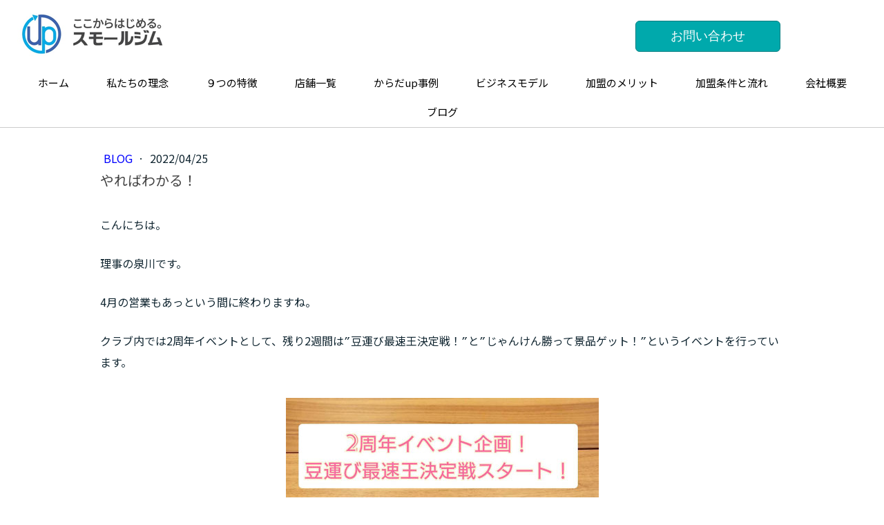

--- FILE ---
content_type: text/html; charset=UTF-8
request_url: https://www.smallgym.jp/2022/04/25/%E3%82%84%E3%82%8C%E3%81%B0%E3%82%8F%E3%81%8B%E3%82%8B/
body_size: 11364
content:
<!DOCTYPE html>
<html lang="ja-JP"><head>
    <meta charset="utf-8"/>
    <link rel="dns-prefetch preconnect" href="https://u.jimcdn.com/" crossorigin="anonymous"/>
<link rel="dns-prefetch preconnect" href="https://assets.jimstatic.com/" crossorigin="anonymous"/>
<link rel="dns-prefetch preconnect" href="https://image.jimcdn.com" crossorigin="anonymous"/>
<link rel="dns-prefetch preconnect" href="https://fonts.jimstatic.com" crossorigin="anonymous"/>
<meta name="viewport" content="width=device-width, initial-scale=1"/>
<meta http-equiv="X-UA-Compatible" content="IE=edge"/>
<meta name="description" content=""/>
<meta name="robots" content="index, follow, archive"/>
<meta property="st:section" content=""/>
<meta name="generator" content="Jimdo Creator"/>
<meta name="twitter:title" content="やればわかる！"/>
<meta name="twitter:description" content="理事の泉川です。4月25日のブログをアップしました！"/>
<meta name="twitter:card" content="summary_large_image"/>
<meta property="og:url" content="https://www.smallgym.jp/2022/04/25/%E3%82%84%E3%82%8C%E3%81%B0%E3%82%8F%E3%81%8B%E3%82%8B/"/>
<meta property="og:title" content="やればわかる！"/>
<meta property="og:description" content="理事の泉川です。4月25日のブログをアップしました！"/>
<meta property="og:type" content="article"/>
<meta property="og:locale" content="ja_JP"/>
<meta property="og:site_name" content="株式会社スモールジム公式サイト"/>
<meta name="twitter:image" content="https://image.jimcdn.com/app/cms/image/transf/dimension=4000x3000:format=jpg/path/s520c224acc6d6cec/image/i05df972ff8231d39/version/1650873567/%E3%82%84%E3%82%8C%E3%81%B0%E3%82%8F%E3%81%8B%E3%82%8B.jpg"/>
<meta property="og:image" content="https://image.jimcdn.com/app/cms/image/transf/dimension=4000x3000:format=jpg/path/s520c224acc6d6cec/image/i05df972ff8231d39/version/1650873567/%E3%82%84%E3%82%8C%E3%81%B0%E3%82%8F%E3%81%8B%E3%82%8B.jpg"/>
<meta property="og:image:width" content="1280"/>
<meta property="og:image:height" content="960"/>
<meta property="og:image:secure_url" content="https://image.jimcdn.com/app/cms/image/transf/dimension=4000x3000:format=jpg/path/s520c224acc6d6cec/image/i05df972ff8231d39/version/1650873567/%E3%82%84%E3%82%8C%E3%81%B0%E3%82%8F%E3%81%8B%E3%82%8B.jpg"/>
<meta property="article:published_time" content="2022-04-25 16:54:28"/><title>やればわかる！ - 株式会社スモールジム公式サイト</title>
<link rel="shortcut icon" href="https://u.jimcdn.com/cms/o/s520c224acc6d6cec/img/favicon.png?t=1745638398"/>
    <link rel="alternate" type="application/rss+xml" title="ブログ" href="https://www.smallgym.jp/rss/blog"/>    
<link rel="canonical" href="https://www.smallgym.jp/2022/04/25/やればわかる/"/>

        <script src="https://assets.jimstatic.com/ckies.js.7aeecda51e36f76cf70c.js"></script>

        <script src="https://assets.jimstatic.com/cookieControl.js.c1cea533ba5da95c3d32.js"></script>
    <script>window.CookieControlSet.setToOff();</script>

    <style>html,body{margin:0}.hidden{display:none}.n{padding:5px}#cc-website-title a {text-decoration: none}.cc-m-image-align-1{text-align:left}.cc-m-image-align-2{text-align:right}.cc-m-image-align-3{text-align:center}</style>

        <link href="https://u.jimcdn.com/cms/o/s520c224acc6d6cec/layout/dm_2834f0310c38ffc2ce002628c5174fbf/css/layout.css?t=1750588839" rel="stylesheet" type="text/css" id="jimdo_layout_css"/>
<script>     /* <![CDATA[ */     /*!  loadCss [c]2014 @scottjehl, Filament Group, Inc.  Licensed MIT */     window.loadCSS = window.loadCss = function(e,n,t){var r,l=window.document,a=l.createElement("link");if(n)r=n;else{var i=(l.body||l.getElementsByTagName("head")[0]).childNodes;r=i[i.length-1]}var o=l.styleSheets;a.rel="stylesheet",a.href=e,a.media="only x",r.parentNode.insertBefore(a,n?r:r.nextSibling);var d=function(e){for(var n=a.href,t=o.length;t--;)if(o[t].href===n)return e.call(a);setTimeout(function(){d(e)})};return a.onloadcssdefined=d,d(function(){a.media=t||"all"}),a};     window.onloadCSS = function(n,o){n.onload=function(){n.onload=null,o&&o.call(n)},"isApplicationInstalled"in navigator&&"onloadcssdefined"in n&&n.onloadcssdefined(o)}     /* ]]> */ </script>     <script>
// <![CDATA[
onloadCSS(loadCss('https://assets.jimstatic.com/web.css.d9361b6586f0098197fdc233c6461efe.css') , function() {
    this.id = 'jimdo_web_css';
});
// ]]>
</script>
<link href="https://assets.jimstatic.com/web.css.d9361b6586f0098197fdc233c6461efe.css" rel="preload" as="style"/>
<noscript>
<link href="https://assets.jimstatic.com/web.css.d9361b6586f0098197fdc233c6461efe.css" rel="stylesheet"/>
</noscript>
    <script>
    //<![CDATA[
        var jimdoData = {"isTestserver":false,"isLcJimdoCom":false,"isJimdoHelpCenter":false,"isProtectedPage":false,"cstok":"d6a44283f24eefdae193c9d0c25e1335fb7090cb","cacheJsKey":"5e3b4da53feb1e802893c44131eecab3b8e72ee6","cacheCssKey":"5e3b4da53feb1e802893c44131eecab3b8e72ee6","cdnUrl":"https:\/\/assets.jimstatic.com\/","minUrl":"https:\/\/assets.jimstatic.com\/app\/cdn\/min\/file\/","authUrl":"https:\/\/a.jimdo.com\/","webPath":"https:\/\/www.smallgym.jp\/","appUrl":"https:\/\/a.jimdo.com\/","cmsLanguage":"ja_JP","isFreePackage":false,"mobile":false,"isDevkitTemplateUsed":true,"isTemplateResponsive":true,"websiteId":"s520c224acc6d6cec","pageId":1732844220,"packageId":2,"shop":{"deliveryTimeTexts":{"1":"\u304a\u5c4a\u3051\u65e5\u6570\uff1a1~3\u65e5","2":"\u304a\u5c4a\u3051\u65e5\u6570\uff1a3~5\u65e5","3":"\u304a\u5c4a\u3051\u65e5\u6570\uff1a5~8\u65e5"},"checkoutButtonText":"\u8cfc\u5165","isReady":false,"currencyFormat":{"pattern":"\u00a4#,##0","convertedPattern":"$#,##0","symbols":{"GROUPING_SEPARATOR":",","DECIMAL_SEPARATOR":".","CURRENCY_SYMBOL":"\uffe5"}},"currencyLocale":"ja_JP"},"tr":{"gmap":{"searchNotFound":"\u5165\u529b\u3055\u308c\u305f\u4f4f\u6240\u306f\u5b58\u5728\u3057\u306a\u3044\u304b\u3001\u898b\u3064\u3051\u308b\u3053\u3068\u304c\u3067\u304d\u307e\u305b\u3093\u3067\u3057\u305f\u3002","routeNotFound":"\u30eb\u30fc\u30c8\u304c\u8a08\u7b97\u3067\u304d\u307e\u305b\u3093\u3067\u3057\u305f\u3002\u76ee\u7684\u5730\u304c\u9060\u3059\u304e\u308b\u304b\u660e\u78ba\u3067\u306f\u306a\u3044\u53ef\u80fd\u6027\u304c\u3042\u308a\u307e\u3059\u3002"},"shop":{"checkoutSubmit":{"next":"\u6b21\u3078","wait":"\u304a\u5f85\u3061\u304f\u3060\u3055\u3044"},"paypalError":"\u30a8\u30e9\u30fc\u304c\u767a\u751f\u3057\u307e\u3057\u305f\u3002\u518d\u5ea6\u304a\u8a66\u3057\u304f\u3060\u3055\u3044\u3002","cartBar":"\u30b7\u30e7\u30c3\u30d4\u30f3\u30b0\u30ab\u30fc\u30c8\u3092\u78ba\u8a8d","maintenance":"\u7533\u3057\u8a33\u3054\u3056\u3044\u307e\u305b\u3093\u3001\u30e1\u30f3\u30c6\u30ca\u30f3\u30b9\u4e2d\u306e\u305f\u3081\u4e00\u6642\u7684\u306b\u30b7\u30e7\u30c3\u30d7\u304c\u5229\u7528\u3067\u304d\u307e\u305b\u3093\u3002\u3054\u8ff7\u60d1\u3092\u304a\u304b\u3051\u3057\u7533\u3057\u8a33\u3054\u3056\u3044\u307e\u305b\u3093\u304c\u3001\u304a\u6642\u9593\u3092\u3042\u3051\u3066\u518d\u5ea6\u304a\u8a66\u3057\u304f\u3060\u3055\u3044\u3002","addToCartOverlay":{"productInsertedText":"\u30ab\u30fc\u30c8\u306b\u5546\u54c1\u304c\u8ffd\u52a0\u3055\u308c\u307e\u3057\u305f","continueShoppingText":"\u8cb7\u3044\u7269\u3092\u7d9a\u3051\u308b","reloadPageText":"\u66f4\u65b0"},"notReadyText":"\u3053\u3061\u3089\u306e\u30b7\u30e7\u30c3\u30d7\u306f\u73fe\u5728\u6e96\u5099\u4e2d\u306e\u305f\u3081\u3054\u5229\u7528\u3044\u305f\u3060\u3051\u307e\u305b\u3093\u3002\u30b7\u30e7\u30c3\u30d7\u30aa\u30fc\u30ca\u30fc\u306f\u4ee5\u4e0b\u3092\u3054\u78ba\u8a8d\u304f\u3060\u3055\u3044\u3002https:\/\/help.jimdo.com\/hc\/ja\/articles\/115005521583","numLeftText":"\u73fe\u5728\u3053\u306e\u5546\u54c1\u306f {:num} \u307e\u3067\u8cfc\u5165\u3067\u304d\u307e\u3059\u3002","oneLeftText":"\u3053\u306e\u5546\u54c1\u306e\u5728\u5eab\u306f\u6b8b\u308a1\u70b9\u3067\u3059"},"common":{"timeout":"\u30a8\u30e9\u30fc\u304c\u767a\u751f\u3044\u305f\u3057\u307e\u3057\u305f\u3002\u5f8c\u307b\u3069\u518d\u5b9f\u884c\u3057\u3066\u304f\u3060\u3055\u3044\u3002"},"form":{"badRequest":"\u30a8\u30e9\u30fc\u304c\u767a\u751f\u3057\u307e\u3057\u305f\u3002\u5f8c\u307b\u3069\u6539\u3081\u3066\u304a\u8a66\u3057\u304f\u3060\u3055\u3044\u3002"}},"jQuery":"jimdoGen002","isJimdoMobileApp":false,"bgConfig":{"id":47466420,"type":"slideshow","options":{"fixed":true,"speed":0},"images":[{"id":5740839820,"url":"https:\/\/image.jimcdn.com\/app\/cms\/image\/transf\/none\/path\/s520c224acc6d6cec\/backgroundarea\/i68e6b0ae8934e1ab\/version\/1584189696\/image.jpg"},{"id":5740839920,"url":"https:\/\/image.jimcdn.com\/app\/cms\/image\/transf\/none\/path\/s520c224acc6d6cec\/backgroundarea\/i38e737612618157f\/version\/1584189696\/image.jpg"}]},"bgFullscreen":false,"responsiveBreakpointLandscape":767,"responsiveBreakpointPortrait":480,"copyableHeadlineLinks":false,"tocGeneration":false,"googlemapsConsoleKey":false,"loggingForAnalytics":false,"loggingForPredefinedPages":false,"isFacebookPixelIdEnabled":false,"userAccountId":"4d9fb96f-ed00-410a-a9e1-63eb2b8b69f4","dmp":{"typesquareFontApiKey":"4L6CCYWjET8%3D","typesquareFontApiScriptUrl":"\/\/code.typesquare.com\/static\/4L6CCYWjET8%253D\/ts105.js","typesquareFontsAvailable":true}};
    // ]]>
</script>

     <script> (function(window) { 'use strict'; var regBuff = window.__regModuleBuffer = []; var regModuleBuffer = function() { var args = [].slice.call(arguments); regBuff.push(args); }; if (!window.regModule) { window.regModule = regModuleBuffer; } })(window); </script>
    <script src="https://assets.jimstatic.com/web.js.7778446e79a0c13073d7.js" async="true"></script>
    <script src="https://assets.jimstatic.com/at.js.db285b71839286136d00.js"></script>

<script async="async" src="https://www.googletagmanager.com/gtag/js?id=UA-160811013-1"></script>

<script type="text/javascript">
//<![CDATA[
  window.dataLayer = window.dataLayer || [];
  function gtag(){dataLayer.push(arguments);}
  gtag('js', new Date());

  gtag('config', 'UA-160811013-1');
//]]>
</script>

<script src="https://code.jquery.com/jquery-3.4.1.min.js"></script>

<script type="text/javascript">
//<![CDATA[
//メインビジュアル上上に特定特定のカラムカラムを移動
//$(function(){
//        $('#cc-m-8957446720').after($('#cc-m-8960246420'));
//});

//$(function(){
 //       $('body').prepend($('<div id="hedline"><div class="fix"><ul><li class="b1"><a href="/" data-link-title="ホーム"><img src="https://u.jimcdn.com/cms/o/s520c224acc6d6cec/userlayout/img/%E3%82%B9%E3%83%A2%E3%83%BC%E3%83%AB%E3%82%B8%E3%83%A0%E6%A7%98%E3%83%AD%E3%82%B4.png?t=1643726279" /><\/a><\/li><li class="b3"><div class="https://u.jimcdn.com/cms/o/s520c224acc6d6cec/userlayout/img/logo.pngj-calltoaction-wrapper j-calltoaction-align-3 ore"><a class="j-calltoaction-link j-calltoaction-link-style-1" data-action="button" href="https://www.smallgym.jp/contact" data-title="お問い合わせ" style="background-color: #00a9ac; border-color: #017d80; padding:10px 50px;" title="お問い合わせ">お問い合わせ<\/a><\/div><\/li><\/ul><\/div><\/div>'));
//});
$(function(){
       $('body').prepend($('<div id="hedline"><div class="fix"><ul><li class="b1"><a href="/" data-link-title="ホーム"><img src="https://u.jimcdn.com/cms/o/s520c224acc6d6cec/userlayout/img/toumei.png" /><\/a><\/li><li class="b3"><div class="https://u.jimcdn.com/cms/o/s520c224acc6d6cec/userlayout/img/logo.pngj-calltoaction-wrapper j-calltoaction-align-3 ore"><a class="j-calltoaction-link j-calltoaction-link-style-1" data-action="button" href="https://www.smallgym.jp/contact/" data-title="お問い合わせ" style="background-color: #00a9ac; border-color: #017d80; padding:10px 50px;" title="お問い合わせ">お問い合わせ<\/a><\/div><\/li><\/ul><\/div><\/div>'));
});

//]]>
</script>

<style type="text/css">
/*<![CDATA[*/
/*ナビゲーションメニュー幅調整*/
.jtpl-navigation a:link, .jtpl-navigation a:visited {
        padding: 5px 26px;
   
}
/*ロゴ位置調整*/
.jtpl-logo {
    width: 280px;
    padding: 0 20px;
    min-height: 80px;
    position: absolute;
    top: 0;
}
/*お問い合わせボタン*/
#hedline {
position: fixed;
    /* min-width: 1050px; */
    margin: 0 auto;
     z-index: 20;
       width: 100%;
}   
#hedline .fix{
     position: relative;
    max-width: 1000px;
    margin: 0 auto;
}
#hedline ul {

}
#hedline ul {
   display:flex;
   padding: 0;
       list-style: none;
    flex-wrap: no-wrap;
}
li.b1{
  flex-grow: 0; }
li.b1 img {
    width: 250px;
}
li.b2{
  flex-grow: 60; }
li.b3{
  flex-grow: 2; 
  margin-top: 20px;
  margin-right: 10px;
}
  
.jtpl-section {
  width: 100%;
  margin-top: 150px;
}
.jtpl-topbar-section {
   margin: 100px auto 0px;
    max-width: 1440px;
}
/* ヘッダーメニュー追従 */
.jtpl-header {
    position: fixed;
    height: auto;
    min-height: 80px;
    width: 100%;
    top: 0;
    z-index: 10;
    border-bottom: 1px solid #ccc;
}
/* 見出し文字１
#cc-m-8957493720{
    background-color: #f7f8f8;
    margin: 0 -100%;
    padding: 10px 100% !important;
} */
/* 見出し文字２ */
#cc-m-8961554120{
     background-color: #00a9ac;
    margin: 0 -100%;
    padding: 10px 100% !important;
}
div#cc-m-8961554220 {
    padding: 15px;
    color: #fff;
    line-height: 1.5;
}

/* アフターコロナ見出し*/
#cc-m-8981976920{
     background-color: #005556;
    margin: 0 -100%;
    padding: 10px 100% !important;
}

/* 横方向方のはみ出しを非表示にする　*/
.jtpl-main {
     overflow: hidden;
}
/* PC表示　メインビジュアルエリアエリアサイズ指定　*/
.jqbga-slider--image, .jqbga-web--image{
        background-size: cover;
    max-width: 75vw;
        margin: 0 12vw;
        background-position: top;
}
.jtpl-header__inner{
    max-width: 1400px;
}
.jqbga-slider--image--wrap {
    height: 100%;
    background-color: #fff;
}
/* PC表示　ナビゲーションメニュー隙間をつめる　*/
.jtpl-navigation a:link, .jtpl-navigation a:visited {
        margin: 0 1px;
}
@media (min-width: 768px){
.jtpl-title {
    min-height: 600px!important;
}
.j-nav-variant-nested {
    text-align: center;
}
.jtpl-navigation ul {
   float: none;
  max-width: 1440px;
    margin: 0 auto;
}
}


/* お知らせ枠にスクロール　*/
.vertical-scroll-table{
        color: #5e5e5e;
    max-height: 300px;
        overflow: auto;
        overflow-x: hidden;
}

/*
@media以外の所は全てのサイズで読み込まれます。
*/

@media screen and (max-width:480px) { 
    /*　画面サイズが480pxからはここを読み込む　*/
    /*お問い合わせボタン*/
#hedline {position: fixed;
    margin: 0 auto;z-index: 10;
    width: 100%;}  
    
#hedline ul {
}
li.b1 {
    flex-grow: 0;
    display: none;
}
li.b3{
  flex-grow: 2;
  margin-top: 90px;
  margin-right: 0px;
}
a.j-calltoaction-link.j-calltoaction-link-style-1{
    -webkit-border-radius: 0px;
    border-radius: 0px;
}
/*ヘッダー画像*/
.jtpl-title {
    min-height: 380px;
}
.jqbga-slider--image, .jqbga-web--image{
    background-size: 100vw;
    max-width: 100vw;
    margin: 0;
    background-position: 0 20vh;
}
/* お知らせテテーブル調整 */
.tbl-r02 th,
  .tbl-r02 td{
    display: block;
    width: 100%;
  }
}
}
@media screen and (min-width:767px) and ( max-width:1440px) {
    /*　画面サイズが767pxから1440pxまではここを読み込む　*/
.jqbga-slider--image, .jqbga-web--image {
    background-size: 100vw;
    max-width: 105vw;
    margin: 0 0vw;
    background-position: 0px 5vh;
}
li.b1 {
    flex-grow: 0;
    display: none;
}
/* お知らせテテーブル調整 */
.tbl-r02 th,
  .tbl-r02 td{
    display: block;
    width: 100%;
  }
}
@media screen and (min-width:1024px) {
    /*　画面サイズが1024pxからはここを読み込む　*/
 
}

/*]]>*/
</style>


<script type="text/javascript">
//<![CDATA[
//メインビジュアル上上に特定特定のカラムカラムを移動
$(function(){
       $('#content_start').before($('#cc-m-8957500220'));
});
//]]>
</script>
    
</head>

<body class="body cc-page cc-page-blog j-m-gallery-styles j-m-video-styles j-m-hr-styles j-m-header-styles j-m-text-styles j-m-emotionheader-styles j-m-htmlCode-styles j-m-rss-styles j-m-form-styles-disabled j-m-table-styles j-m-textWithImage-styles j-m-downloadDocument-styles j-m-imageSubtitle-styles j-m-flickr-styles j-m-googlemaps-styles j-m-blogSelection-styles-disabled j-m-comment-styles-disabled j-m-jimdo-styles j-m-profile-styles j-m-guestbook-styles j-m-promotion-styles j-m-twitter-styles j-m-hgrid-styles j-m-shoppingcart-styles j-m-catalog-styles j-m-product-styles-disabled j-m-facebook-styles j-m-sharebuttons-styles j-m-formnew-styles-disabled j-m-callToAction-styles j-m-turbo-styles j-m-spacing-styles j-m-googleplus-styles j-m-dummy-styles j-m-search-styles j-m-booking-styles j-footer-styles cc-pagemode-default cc-content-parent" id="page-1732844220">

<div id="cc-inner" class="cc-content-parent">
  <input type="checkbox" id="jtpl-navigation__checkbox" class="jtpl-navigation__checkbox"/><!-- _main.sass --><div class="jtpl-main cc-content-parent">

    <!-- _background-area.sass -->
    <div class="jtpl-background-area" background-area="fullscreen"></div>
    <!-- END _background-area.sass -->

    <!-- _cart.sass -->
    <div class="jtpl-cart">
      
    </div>
    <!-- END _cart.sass -->

    <!-- _header.sass -->
    <header class="jtpl-header navigation-colors"><div class="jtpl-topbar-section navigation-vertical-alignment">
        <div class="jtpl-logo">
          <div id="cc-website-logo" class="cc-single-module-element"><div id="cc-m-8957446720" class="j-module n j-imageSubtitle"><div class="cc-m-image-container"><figure class="cc-imagewrapper cc-m-image-align-3">
<a href="https://www.smallgym.jp/" target="_self"><img srcset="https://image.jimcdn.com/app/cms/image/transf/dimension=230x10000:format=png/path/s520c224acc6d6cec/image/i936528bcab110322/version/1750299615/image.png 230w, https://image.jimcdn.com/app/cms/image/transf/dimension=320x10000:format=png/path/s520c224acc6d6cec/image/i936528bcab110322/version/1750299615/image.png 320w, https://image.jimcdn.com/app/cms/image/transf/none/path/s520c224acc6d6cec/image/i936528bcab110322/version/1750299615/image.png 416w" sizes="(min-width: 230px) 230px, 100vw" id="cc-m-imagesubtitle-image-8957446720" src="https://image.jimcdn.com/app/cms/image/transf/dimension=230x10000:format=png/path/s520c224acc6d6cec/image/i936528bcab110322/version/1750299615/image.png" alt="" class="" data-src-width="416" data-src-height="142" data-src="https://image.jimcdn.com/app/cms/image/transf/dimension=230x10000:format=png/path/s520c224acc6d6cec/image/i936528bcab110322/version/1750299615/image.png" data-image-id="5738604920"/></a>    

</figure>
</div>
<div class="cc-clear"></div>
<script id="cc-m-reg-8957446720">// <![CDATA[

    window.regModule("module_imageSubtitle", {"data":{"imageExists":true,"hyperlink":"","hyperlink_target":"","hyperlinkAsString":"","pinterest":"0","id":8957446720,"widthEqualsContent":"1","resizeWidth":"230","resizeHeight":79},"id":8957446720});
// ]]>
</script></div></div>
        </div>

        <!-- _navigation.sass -->
        <div class="jtpl-navigation">
          <nav><div data-container="navigation"><div class="j-nav-variant-nested"><ul class="cc-nav-level-0 j-nav-level-0"><li id="cc-nav-view-1722401520" class="jmd-nav__list-item-0"><a href="/" data-link-title="ホーム">ホーム</a></li><li id="cc-nav-view-1724123220" class="jmd-nav__list-item-0"><a href="/our-philosophy/" data-link-title="私たちの理念">私たちの理念</a></li><li id="cc-nav-view-1724168920" class="jmd-nav__list-item-0"><a href="/nine-features-of-smallgym/" data-link-title="９つの特徴">９つの特徴</a></li><li id="cc-nav-view-1737537020" class="jmd-nav__list-item-0"><a href="/locations/" data-link-title="店舗一覧">店舗一覧</a></li><li id="cc-nav-view-1732284820" class="jmd-nav__list-item-0"><a href="/100-clubs-100-cases/" data-link-title="からだup事例">からだup事例</a></li><li id="cc-nav-view-1724123520" class="jmd-nav__list-item-0"><a href="/business-model/" data-link-title="ビジネスモデル">ビジネスモデル</a></li><li id="cc-nav-view-1724123320" class="jmd-nav__list-item-0"><a href="/benefits-of-joining/" data-link-title="加盟のメリット">加盟のメリット</a></li><li id="cc-nav-view-1724123420" class="jmd-nav__list-item-0"><a href="/membership-conditions/" data-link-title="加盟条件と流れ">加盟条件と流れ</a></li><li id="cc-nav-view-1732254320" class="jmd-nav__list-item-0"><a href="/company/" data-link-title="会社概要">会社概要</a></li><li id="cc-nav-view-1724294320" class="jmd-nav__list-item-0"><a href="/blog/" data-link-title="ブログ">ブログ</a></li></ul></div></div>
          </nav>
</div>
        <!-- END _navigation.sass -->

        <!-- _mobile-navigation.sass -->
        <label for="jtpl-navigation__checkbox" class="jtpl-navigation__label navigation-colors__menu-icon">
          <span class="jtpl-navigation__borders navigation-colors__menu-icon"></span>
        </label>
        <div class="jtpl-mobile-navigation navigation-colors">
          <div data-container="navigation"><div class="j-nav-variant-nested"><ul class="cc-nav-level-0 j-nav-level-0"><li id="cc-nav-view-1722401520" class="jmd-nav__list-item-0"><a href="/" data-link-title="ホーム">ホーム</a></li><li id="cc-nav-view-1724123220" class="jmd-nav__list-item-0"><a href="/our-philosophy/" data-link-title="私たちの理念">私たちの理念</a></li><li id="cc-nav-view-1724168920" class="jmd-nav__list-item-0"><a href="/nine-features-of-smallgym/" data-link-title="９つの特徴">９つの特徴</a></li><li id="cc-nav-view-1737537020" class="jmd-nav__list-item-0"><a href="/locations/" data-link-title="店舗一覧">店舗一覧</a></li><li id="cc-nav-view-1732284820" class="jmd-nav__list-item-0"><a href="/100-clubs-100-cases/" data-link-title="からだup事例">からだup事例</a></li><li id="cc-nav-view-1724123520" class="jmd-nav__list-item-0"><a href="/business-model/" data-link-title="ビジネスモデル">ビジネスモデル</a></li><li id="cc-nav-view-1724123320" class="jmd-nav__list-item-0"><a href="/benefits-of-joining/" data-link-title="加盟のメリット">加盟のメリット</a></li><li id="cc-nav-view-1724123420" class="jmd-nav__list-item-0"><a href="/membership-conditions/" data-link-title="加盟条件と流れ">加盟条件と流れ</a></li><li id="cc-nav-view-1732254320" class="jmd-nav__list-item-0"><a href="/company/" data-link-title="会社概要">会社概要</a></li><li id="cc-nav-view-1724294320" class="jmd-nav__list-item-0"><a href="/blog/" data-link-title="ブログ">ブログ</a></li></ul></div></div>
        </div>
        <!-- END _mobile-navigation.sass -->

      </div>

    </header><!-- END _header.sass --><!-- _subnavigation.sass --><nav class="jtpl-subnavigation subnavigation-colors"><div class="jtpl-subnavigation__inner-nav2 navigation-alignment">
        <div data-container="navigation"><div class="j-nav-variant-nested"></div></div>
      </div>
      <div class="jtpl-subnavigation__inner-nav3 navigation-alignment">
        <div data-container="navigation"><div class="j-nav-variant-nested"></div></div>
      </div>
    </nav><!-- END _subnavigation.sass --><!-- _title.sass --><div class="jtpl-title" data-features="boxed" background-area="stripe" background-area-default="">
      
    </div>
    <!-- END _title.sass -->

    <!-- _section.sass -->
    <div class="jtpl-section cc-content-parent">

      <div class="jtpl-content content-options cc-content-parent">
        <div class="jtpl-content__inner content-padding cc-content-parent">
          <div class="jtpl-breadcrumb breadcrumb-options">
            <div data-container="navigation"><div class="j-nav-variant-breadcrumb"><ol/></div></div>
          </div>
          <div id="content_area" data-container="content"><div id="content_start"></div>
        <article class="j-blog"><div class="n j-blog-meta j-blog-post--header">
    <div class="j-text j-module n">
                    <a href="https://www.smallgym.jp/company/blog/" class="j-blog-post--category">
                blog            </a>
         ·         <span class="j-text j-blog-post--date">
            2022/04/25        </span>
    </div>
    <h1 class="j-blog-header j-blog-headline j-blog-post--headline">やればわかる！</h1>
</div>
<div class="post j-blog-content">
        <div id="cc-matrix-2442112420"><div id="cc-m-9118961120" class="j-module n j-text "><p>
     
</p>

<p class="MsoPlainText">
    こんにちは。
</p>

<p class="MsoPlainText">
     
</p>

<p class="MsoPlainText">
    理事の泉川です。
</p>

<p class="MsoPlainText">
     
</p>

<p class="MsoPlainText">
    <span lang="EN-US" xml:lang="EN-US">4</span>月の営業もあっという間に終わりますね。
</p>

<p class="MsoPlainText">
     
</p>

<p class="MsoPlainText">
    クラブ内では<span lang="EN-US" xml:lang="EN-US">2</span>周年イベントとして、残り<span lang="EN-US" xml:lang="EN-US">2</span>週間は<span lang="EN-US" style="font-family: 'Courier New'; mso-ascii-font-family: 游ゴシック;" xml:lang="EN-US">”</span>豆運び最速王決定戦！<span lang="EN-US" style="font-family: 'Courier New'; mso-ascii-font-family: 游ゴシック;" xml:lang="EN-US">”</span>と<span lang="EN-US" style="font-family: 'Courier New'; mso-ascii-font-family: 游ゴシック;" xml:lang="EN-US">”</span>じゃんけん勝って景品ゲット！<span lang="EN-US" style="font-family: 'Courier New'; mso-ascii-font-family: 游ゴシック;" xml:lang="EN-US">”</span>というイベントを行っています。
</p>

<p class="MsoPlainText">
     
</p></div><div id="cc-m-9118961220" class="j-module n j-imageSubtitle "><figure class="cc-imagewrapper cc-m-image-align-3">
<img srcset="https://image.jimcdn.com/app/cms/image/transf/dimension=320x10000:format=jpg/path/s520c224acc6d6cec/image/i4e7e5c4a60b56e21/version/1650873321/image.jpg 320w, https://image.jimcdn.com/app/cms/image/transf/dimension=453x10000:format=jpg/path/s520c224acc6d6cec/image/i4e7e5c4a60b56e21/version/1650873321/image.jpg 453w, https://image.jimcdn.com/app/cms/image/transf/dimension=640x10000:format=jpg/path/s520c224acc6d6cec/image/i4e7e5c4a60b56e21/version/1650873321/image.jpg 640w, https://image.jimcdn.com/app/cms/image/transf/dimension=906x10000:format=jpg/path/s520c224acc6d6cec/image/i4e7e5c4a60b56e21/version/1650873321/image.jpg 906w" sizes="(min-width: 453px) 453px, 100vw" id="cc-m-imagesubtitle-image-9118961220" src="https://image.jimcdn.com/app/cms/image/transf/dimension=453x10000:format=jpg/path/s520c224acc6d6cec/image/i4e7e5c4a60b56e21/version/1650873321/image.jpg" alt="" class="" data-src-width="1108" data-src-height="1108" data-src="https://image.jimcdn.com/app/cms/image/transf/dimension=453x10000:format=jpg/path/s520c224acc6d6cec/image/i4e7e5c4a60b56e21/version/1650873321/image.jpg" data-image-id="5840645720"/>    

</figure>

<div class="cc-clear"></div>
<script id="cc-m-reg-9118961220">// <![CDATA[

    window.regModule("module_imageSubtitle", {"data":{"imageExists":true,"hyperlink":"","hyperlink_target":"","hyperlinkAsString":"","pinterest":"0","id":9118961220,"widthEqualsContent":"0","resizeWidth":"453","resizeHeight":453},"id":9118961220});
// ]]>
</script></div><div id="cc-m-9118961320" class="j-module n j-imageSubtitle "><figure class="cc-imagewrapper cc-m-image-align-3">
<img srcset="https://image.jimcdn.com/app/cms/image/transf/dimension=320x10000:format=jpg/path/s520c224acc6d6cec/image/i60a8effd3aaddf67/version/1650873367/image.jpg 320w, https://image.jimcdn.com/app/cms/image/transf/dimension=453x10000:format=jpg/path/s520c224acc6d6cec/image/i60a8effd3aaddf67/version/1650873367/image.jpg 453w, https://image.jimcdn.com/app/cms/image/transf/dimension=640x10000:format=jpg/path/s520c224acc6d6cec/image/i60a8effd3aaddf67/version/1650873367/image.jpg 640w, https://image.jimcdn.com/app/cms/image/transf/dimension=906x10000:format=jpg/path/s520c224acc6d6cec/image/i60a8effd3aaddf67/version/1650873367/image.jpg 906w" sizes="(min-width: 453px) 453px, 100vw" id="cc-m-imagesubtitle-image-9118961320" src="https://image.jimcdn.com/app/cms/image/transf/dimension=453x10000:format=jpg/path/s520c224acc6d6cec/image/i60a8effd3aaddf67/version/1650873367/image.jpg" alt="" class="" data-src-width="1108" data-src-height="1108" data-src="https://image.jimcdn.com/app/cms/image/transf/dimension=453x10000:format=jpg/path/s520c224acc6d6cec/image/i60a8effd3aaddf67/version/1650873367/image.jpg" data-image-id="5840645820"/>    

</figure>

<div class="cc-clear"></div>
<script id="cc-m-reg-9118961320">// <![CDATA[

    window.regModule("module_imageSubtitle", {"data":{"imageExists":true,"hyperlink":"","hyperlink_target":"","hyperlinkAsString":"","pinterest":"0","id":9118961320,"widthEqualsContent":"0","resizeWidth":"453","resizeHeight":453},"id":9118961320});
// ]]>
</script></div><div id="cc-m-9118961520" class="j-module n j-text "><p>
     
</p>

<p class="MsoPlainText">
    イベントのタイトルを聞く限り、何をやっているのかイメージ出来ると思いますし、実にシンプルかつ地味なイベントです。
</p>

<p class="MsoPlainText">
     
</p>

<p class="MsoPlainText">
    もしかすると「えっ？これ盛り上がるの？」と思われた方もいるのではないでしょうか？
</p>

<p class="MsoPlainText">
     
</p>

<p class="MsoPlainText">
    しかし、そのくらいシンプル＆解りやすい＆誰でも出来るというのがイベントを盛り上げる鉄則であり、そうでなければ自己満足で終わる可能性は大きいです。
</p>

<p class="MsoPlainText">
     
</p>

<p class="MsoPlainText">
    盛り上がったのかどうかの判断は、最終的に参加者数を見ればわかります。
</p>

<p class="MsoPlainText">
     
</p>

<p class="MsoPlainText">
    ただ、良い結果にしていく為には形だけ真似しても意味がなく、クラブ側のイベントに対する本気度や盛り上げ方は本当に大切です。
</p>

<p class="MsoPlainText">
     
</p>

<p class="MsoPlainText">
    全く同じ取り組みをしても違う結果が出てしまう理由はここにあることは言うまでもありません。
</p>

<p class="MsoPlainText">
     
</p>

<p class="MsoPlainText">
    これらはイベントだけでなく、クラブ運営（マーケティング、セールス、リテンション）全てにおいても共通していくと思っています。
</p>

<p class="MsoPlainText">
     
</p>

<p class="MsoPlainText">
    その為、何でも良いので本気の行動を積み重ねることです。
</p>

<p class="MsoPlainText">
     
</p>

<p class="MsoPlainText">
    必要な知識やスキルは、本気でやっているならば、自然とどんどん身についていきます。
</p>

<p class="MsoPlainText">
     
</p>

<p class="MsoPlainText">
    本当かな？と思うかもしれませんが、ここでは「やればわかる！」としか言えません。（笑）
</p>

<p class="MsoPlainText">
     
</p>

<p class="MsoPlainText">
    そうした点から見ても、スモールジムが出店時に集客出来るのは、ビジネスモデルというものもありますが、何よりも出店者の本気度が結果に大きく影響しているように思います！
</p>

<p class="MsoPlainText">
     
</p>

<p class="MsoPlainText">
    気持ちって大切です。
</p>

<p class="MsoPlainText">
     
</p>

<p class="MsoPlainText">
    やればわかるし、やらなければ一生わかりませんね。
</p>

<p class="MsoPlainText">
     
</p>

<p class="MsoPlainText">
    泥臭くダサくても、全力＆本気で取り組んだ所に光は差し込みます。
</p>

<p class="MsoPlainText">
     
</p>

<p class="MsoPlainText">
    それではまた来週！
</p>

<p class="MsoPlainText">
     
</p></div></div>
        </div><div class="j-module n j-text j-blog-post--tags-wrapper"><span class="j-blog-post--tags--template" style="display: none;"><a class="j-blog-post--tag" href="https://www.smallgym.jp/blog/?tag=tagPlaceholder">tagPlaceholder</a></span><span class="j-blog-post--tags-label" style="display: none;">カテゴリ：</span> <span class="j-blog-post--tags-list"></span></div></article>
        </div>
        </div>
      </div>

      <div class="jtpl-sidebar sidebar-options">
        <div class="jtpl-sidebar__inner">
          <div data-container="sidebar"><div id="cc-matrix-2400668820"><div id="cc-m-8938932920" class="j-module n j-hgrid ">    <div class="cc-m-hgrid-column" style="width: 30.53%;">
        <div id="cc-matrix-2400670120"><div id="cc-m-9260870420" class="j-module n j-imageSubtitle "><figure class="cc-imagewrapper cc-m-image-align-3">
<img srcset="https://image.jimcdn.com/app/cms/image/transf/dimension=320x10000:format=png/path/s520c224acc6d6cec/image/i5a0f767a07b32903/version/1750336809/image.png 320w, https://image.jimcdn.com/app/cms/image/transf/dimension=386x10000:format=png/path/s520c224acc6d6cec/image/i5a0f767a07b32903/version/1750336809/image.png 386w, https://image.jimcdn.com/app/cms/image/transf/none/path/s520c224acc6d6cec/image/i5a0f767a07b32903/version/1750336809/image.png 416w" sizes="(min-width: 386px) 386px, 100vw" id="cc-m-imagesubtitle-image-9260870420" src="https://image.jimcdn.com/app/cms/image/transf/dimension=386x10000:format=png/path/s520c224acc6d6cec/image/i5a0f767a07b32903/version/1750336809/image.png" alt="" class="" data-src-width="416" data-src-height="142" data-src="https://image.jimcdn.com/app/cms/image/transf/dimension=386x10000:format=png/path/s520c224acc6d6cec/image/i5a0f767a07b32903/version/1750336809/image.png" data-image-id="5942852720"/>    

</figure>

<div class="cc-clear"></div>
<script id="cc-m-reg-9260870420">// <![CDATA[

    window.regModule("module_imageSubtitle", {"data":{"imageExists":true,"hyperlink":"","hyperlink_target":"","hyperlinkAsString":"","pinterest":"0","id":9260870420,"widthEqualsContent":"0","resizeWidth":"386","resizeHeight":132},"id":9260870420});
// ]]>
</script></div><div id="cc-m-8961727220" class="j-module n j-spacing ">
    <div class="cc-m-spacer" style="height: 30px;">
    
</div>

</div></div>    </div>
            <div class="cc-m-hgrid-separator" data-display="cms-only"><div></div></div>
        <div class="cc-m-hgrid-column last" style="width: 67.46%;">
        <div id="cc-matrix-2400670220"><div id="cc-m-9260870520" class="j-module n j-text "></div></div>    </div>
    
<div class="cc-m-hgrid-overlay" data-display="cms-only"></div>

<br class="cc-clear"/>

</div><div id="cc-m-8960985120" class="j-module n j-text "><p>
    <span style="font-size: 15px;"><span style="color: #0000ff;"><a title="ホーム" href="/" class="" style="color: #0000ff;">ホーム</a></span>│<span style="color: #0000ff;"><a title="私たちの理念" href="/our-philosophy/" class="" style="color: #0000ff;">私たちの理念</a></span>│<a href="/100-clubs-100-cases/" title="からだup事例" class="">│<span style="color: #0000ff;">９つの特徴</span>│<span style="color: #0000ff;">からだup事例</span></a>│<span style="color: #0000ff;"><a href="/business-model/" title="ビジネスモデル" class="" style="color: #0000ff;">ビジネスモデル</a></span>│<span style="color: #0000ff;"><a href="/benefits-of-joining/" title="加盟のメリット" class="" style="color: #0000ff;">加盟のメリット</a></span>│<span style="color: #0000ff;"><a href="/membership-conditions/" title="加盟条件と流れ" class="" style="color: #0000ff;">加盟条件と流れ</a></span>│<span style="color: #0000ff;"><a href="/company/" title="会社概要" class="" style="color: #0000ff;">会社概要</a></span>│<span style="color: #0000ff;"><a href="/contact/" title="お問い合わせ" class="" style="color: #0000ff;">お問い合わせ</a></span>│</span>
</p></div></div></div>
        </div>
      </div>

      <div class="jtpl-footer footer-options">
        <div class="jtpl-footer__inner">
          <div id="contentfooter" data-container="footer">

    
    <div class="j-meta-links">
        <a href="//www.smallgym.jp/j/privacy">プライバシーポリシー</a> | <a href="/sitemap/">サイトマップ</a><br/>（C）2020 株式会社スモールジム    </div>

    <div class="j-admin-links">
            

<span class="loggedin">
    <a rel="nofollow" id="logout" target="_top" href="https://cms.e.jimdo.com/app/cms/logout.php">
        ログアウト    </a>
    |
    <a rel="nofollow" id="edit" target="_top" href="https://a.jimdo.com/app/auth/signin/jumpcms/?page=1732844220">編集</a>
</span>
        </div>

    
</div>

        </div>
      </div>
    </div>
    <!-- ENDE_section.sass -->

  </div>
  <!-- END _main.sass -->
</div>
    <ul class="cc-FloatingButtonBarContainer cc-FloatingButtonBarContainer-right hidden">

                    <!-- scroll to top button -->
            <li class="cc-FloatingButtonBarContainer-button-scroll">
                <a href="javascript:void(0);" title="トップへ戻る">
                    <span>トップへ戻る</span>
                </a>
            </li>
            <script>// <![CDATA[

    window.regModule("common_scrolltotop", []);
// ]]>
</script>    </ul>
    <script type="text/javascript">
//<![CDATA[
addAutomatedTracking('creator.website', track_anon);
//]]>
</script>
    





</body>
</html>


--- FILE ---
content_type: application/javascript
request_url: https://a.jimdo.com/app/web/loginstate?callback=jQuery112001729607265546509_1763379448130&owi=s520c224acc6d6cec&_=1763379448131
body_size: 6
content:
jQuery112001729607265546509_1763379448130({"loginstate":false});